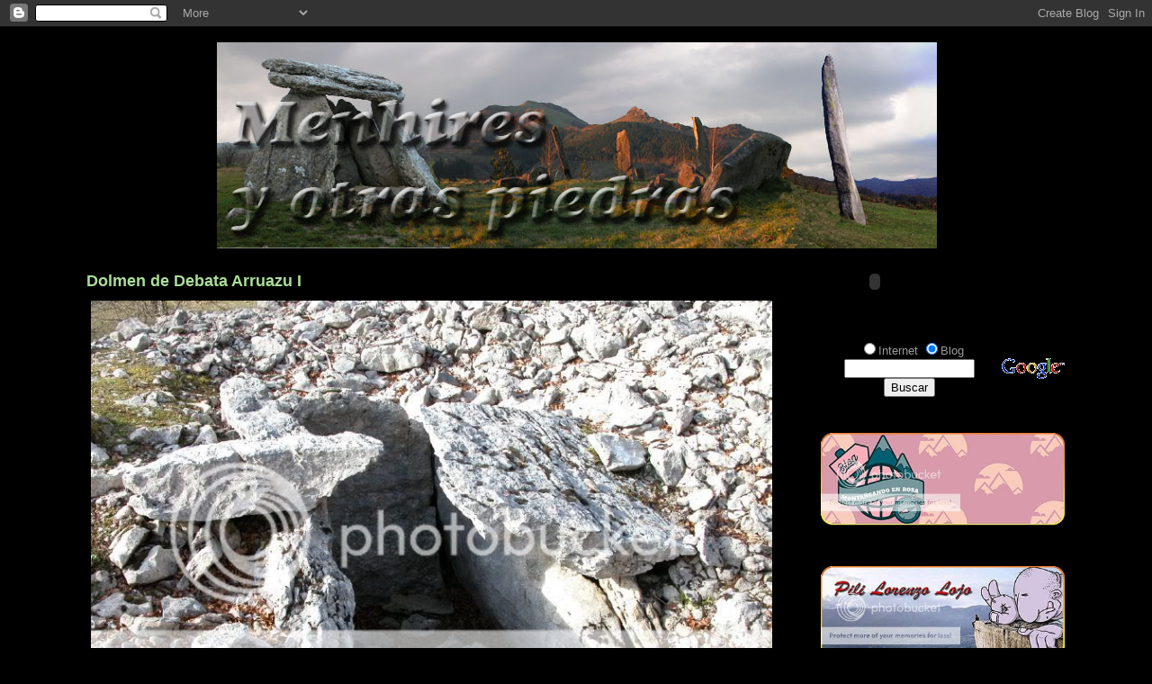

--- FILE ---
content_type: text/html; charset=UTF-8
request_url: https://menhiresyotraspiedras.blogspot.com/2007/12/dolmen-de-debata-arruazu-i.html
body_size: 11474
content:
<!DOCTYPE html>
<html dir='ltr' xmlns='http://www.w3.org/1999/xhtml' xmlns:b='http://www.google.com/2005/gml/b' xmlns:data='http://www.google.com/2005/gml/data' xmlns:expr='http://www.google.com/2005/gml/expr'>
<head>
<link href='https://www.blogger.com/static/v1/widgets/2944754296-widget_css_bundle.css' rel='stylesheet' type='text/css'/>
<meta content='text/html; charset=UTF-8' http-equiv='Content-Type'/>
<meta content='blogger' name='generator'/>
<link href='https://menhiresyotraspiedras.blogspot.com/favicon.ico' rel='icon' type='image/x-icon'/>
<link href='http://menhiresyotraspiedras.blogspot.com/2007/12/dolmen-de-debata-arruazu-i.html' rel='canonical'/>
<link rel="alternate" type="application/atom+xml" title="Menhires y otras piedras - Atom" href="https://menhiresyotraspiedras.blogspot.com/feeds/posts/default" />
<link rel="alternate" type="application/rss+xml" title="Menhires y otras piedras - RSS" href="https://menhiresyotraspiedras.blogspot.com/feeds/posts/default?alt=rss" />
<link rel="service.post" type="application/atom+xml" title="Menhires y otras piedras - Atom" href="https://www.blogger.com/feeds/6415139805696796115/posts/default" />

<link rel="alternate" type="application/atom+xml" title="Menhires y otras piedras - Atom" href="https://menhiresyotraspiedras.blogspot.com/feeds/4016684325097585748/comments/default" />
<!--Can't find substitution for tag [blog.ieCssRetrofitLinks]-->
<link href='http://i15.photobucket.com/albums/a355/beltri_mendiak/Menhires/Aralar/AralardolmenDebataArruazuI01.jpg' rel='image_src'/>
<meta content='http://menhiresyotraspiedras.blogspot.com/2007/12/dolmen-de-debata-arruazu-i.html' property='og:url'/>
<meta content='Dolmen de Debata Arruazu I' property='og:title'/>
<meta content='Localización sobre ortofoto. Para Detalles y descarga, pulsar sobre el icono de posición' property='og:description'/>
<meta content='https://lh3.googleusercontent.com/blogger_img_proxy/AEn0k_sKhsHS4mdMKKkTlbleJxxljUICSaNwOGNgHdMVVIm_sfU2awlrxh2ClJ-m8vzg_CwmQMoE-0o8JMha1N_NZA3vBuh6XDEJzoW67bUfJCrptgiTJSIVJsc3AYrgB2kU_c_GlZlJAhI1ulgxah11zrdfDK1ZX4bzz8BLQ667YqVAuUSTXDGXvGrUnQ=w1200-h630-p-k-no-nu' property='og:image'/>
<title>Menhires y otras piedras: Dolmen de Debata Arruazu I</title>
<style id='page-skin-1' type='text/css'><!--
/*
-----------------------------------------------
Blogger Template Style
Name:     Minima Black
Designer: Douglas Bowman
URL:      www.stopdesign.com
Date:     26 Feb 2004
Updated by: Blogger Team
----------------------------------------------- */
/* Variable definitions
====================
<Variable name="bgcolor" description="Page Background Color"
type="color" default="#000">
<Variable name="textcolor" description="Text Color"
type="color" default="#ccc">
<Variable name="linkcolor" description="Link Color"
type="color" default="#9ad">
<Variable name="pagetitlecolor" description="Blog Title Color"
type="color" default="#ccc">
<Variable name="descriptioncolor" description="Blog Description Color"
type="color" default="#777">
<Variable name="titlecolor" description="Post Title Color"
type="color" default="#ad9">
<Variable name="bordercolor" description="Border Color"
type="color" default="#333">
<Variable name="sidebarcolor" description="Sidebar Title Color"
type="color" default="#777">
<Variable name="sidebartextcolor" description="Sidebar Text Color"
type="color" default="#999">
<Variable name="visitedlinkcolor" description="Visited Link Color"
type="color" default="#a7a">
<Variable name="bodyfont" description="Text Font"
type="font" default="normal normal 100% 'Trebuchet MS',Trebuchet,Verdana,Sans-serif">
<Variable name="headerfont" description="Sidebar Title Font"
type="font"
default="normal bold 78% 'Trebuchet MS',Trebuchet,Arial,Verdana,Sans-serif">
<Variable name="pagetitlefont" description="Blog Title Font"
type="font"
default="normal bold 200% 'Trebuchet MS',Trebuchet,Verdana,Sans-serif">
<Variable name="descriptionfont" description="Blog Description Font"
type="font"
default="normal normal 78% 'Trebuchet MS', Trebuchet, Verdana, Sans-serif">
<Variable name="postfooterfont" description="Post Footer Font"
type="font"
default="normal normal 78% 'Trebuchet MS', Trebuchet, Arial, Verdana, Sans-serif">
*/
/* Use this with templates/template-twocol.html */
body {
background:#000000;
margin:0;
color:#cccccc;
font: x-small "Trebuchet MS", Trebuchet, Verdana, Sans-serif;
font-size/* */:/**/small;
font-size: /**/small;
text-align: center;
}
a:link {
color:#99aadd;
text-decoration:none;
}
a:visited {
color:#aa77aa;
text-decoration:none;
}
a:hover {
color:#aadd99;
text-decoration:underline;
}
a img {
border-width:0;
}
/* Header
-----------------------------------------------
*/
#header-wrapper {
/*width:860px;*/
width:100%;
margin:0 auto 10px;
border:1px solid #000000;
}
#header-inner {
background-position: center;
margin-left: auto;
margin-right: auto;
}
#header {
margin: 5px;
border: 1px solid #000000;
text-align: center;
color:#cccccc;
}
#header h1 {
margin:5px 5px 0;
padding:15px 20px .25em;
line-height:1.2em;
text-transform:uppercase;
letter-spacing:.2em;
font: normal bold 200% 'Trebuchet MS',Trebuchet,Verdana,Sans-serif;
}
#header a {
color:#cccccc;
text-decoration:none;
}
#header a:hover {
color:#cccccc;
}
#header .description {
margin:0 5px 5px;
padding:0 20px 15px;
max-width:700px;
text-transform:uppercase;
letter-spacing:.2em;
line-height: 1.4em;
font: normal normal 78% 'Trebuchet MS', Trebuchet, Verdana, Sans-serif;
color: #777777;
}
#header img {
margin-left: auto;
margin-right: auto;
}
/* Outer-Wrapper
----------------------------------------------- */
#outer-wrapper {
/*width: 860px;*/
width: 85%;
margin:0 auto;
padding:10px;
text-align:left;
font: normal normal 100% 'Trebuchet MS',Trebuchet,Verdana,Sans-serif;
}
#main-wrapper {
/*width: 610px;*/
width: 70%;
float: left;
word-wrap: break-word; /* fix for long text breaking sidebar float in IE */
overflow: hidden;     /* fix for long non-text content breaking IE sidebar float */
}
#sidebar-wrapper {
/*width: 220px;*/
width: 25%;
float: right;
word-wrap: break-word; /* fix for long text breaking sidebar float in IE */
overflow: hidden;     /* fix for long non-text content breaking IE sidebar float */
}
/* Headings
----------------------------------------------- */
h2 {
margin:1.5em 0 .75em;
font:normal bold 78% 'Trebuchet MS',Trebuchet,Arial,Verdana,Sans-serif;
line-height: 1.4em;
text-transform:uppercase;
letter-spacing:.2em;
color:#777777;
}
/* Posts
-----------------------------------------------
*/
h2.date-header {
margin:1.5em 0 .5em;
}
.post {
margin:.5em 0 1.5em;
border-bottom:1px dotted #000000;
padding-bottom:1.5em;
}
.post h3 {
margin:.25em 0 0;
padding:0 0 4px;
font-size:140%;
font-weight:normal;
line-height:1.4em;
color:#aadd99;
}
.post h3 a, .post h3 a:visited, .post h3 strong {
display:block;
text-decoration:none;
color:#aadd99;
font-weight:bold;
}
.post h3 strong, .post h3 a:hover {
color:#cccccc;
}
.post p {
margin:0 0 .75em;
line-height:1.6em;
}
.post-footer {
margin: .75em 0;
color:#777777;
text-transform:uppercase;
letter-spacing:.1em;
font: normal normal 78% 'Trebuchet MS', Trebuchet, Arial, Verdana, Sans-serif;
line-height: 1.4em;
}
.comment-link {
margin-left:.6em;
}
.post img {
padding:4px;
border:1px solid #000000;
}
.post blockquote {
margin:1em 20px;
}
.post blockquote p {
margin:.75em 0;
}
/* Comments
----------------------------------------------- */
#comments h4 {
margin:1em 0;
font-weight: bold;
line-height: 1.4em;
text-transform:uppercase;
letter-spacing:.2em;
color: #777777;
}
#comments-block {
margin:1em 0 1.5em;
line-height:1.6em;
}
#comments-block .comment-author {
margin:.5em 0;
}
#comments-block .comment-body {
margin:.25em 0 0;
}
#comments-block .comment-footer {
margin:-.25em 0 2em;
line-height: 1.4em;
text-transform:uppercase;
letter-spacing:.1em;
}
#comments-block .comment-body p {
margin:0 0 .75em;
}
.deleted-comment {
font-style:italic;
color:gray;
}
.feed-links {
clear: both;
line-height: 2.5em;
}
#blog-pager-newer-link {
float: left;
}
#blog-pager-older-link {
float: right;
}
#blog-pager {
text-align: center;
}
/* Sidebar Content
----------------------------------------------- */
.sidebar {
color: #999999;
line-height: 1.5em;
}
.sidebar ul {
list-style:none;
margin:0 0 0;
padding:0 0 0;
}
.sidebar li {
margin:0;
padding:0 0 .25em 15px;
text-indent:-15px;
line-height:1.5em;
}
.sidebar .widget, .main .widget {
border-bottom:1px dotted #000000;
margin:0 0 1.5em;
padding:0 0 1.5em;
}
.main .Blog {
border-bottom-width: 0;
}
/* Profile
----------------------------------------------- */
.profile-img {
float: left;
margin: 0 5px 5px 0;
padding: 4px;
border: 1px solid #000000;
}
.profile-data {
margin:0;
text-transform:uppercase;
letter-spacing:.1em;
font: normal normal 78% 'Trebuchet MS', Trebuchet, Arial, Verdana, Sans-serif;
color: #777777;
font-weight: bold;
line-height: 1.6em;
}
.profile-datablock {
margin:.5em 0 .5em;
}
.profile-textblock {
margin: 0.5em 0;
line-height: 1.6em;
}
.profile-link {
font: normal normal 78% 'Trebuchet MS', Trebuchet, Arial, Verdana, Sans-serif;
text-transform: uppercase;
letter-spacing: .1em;
}
/* Footer
----------------------------------------------- */
#footer {
width:660px;
clear:both;
margin:0 auto;
padding-top:15px;
line-height: 1.6em;
text-transform:uppercase;
letter-spacing:.1em;
text-align: center;
}
/** Page structure tweaks for layout editor wireframe */
body#layout #header {
margin-left: 0px;
margin-right: 0px;
}

--></style>
<link href='https://www.blogger.com/dyn-css/authorization.css?targetBlogID=6415139805696796115&amp;zx=b242aab7-5a40-42e6-b525-8f2420f77f40' media='none' onload='if(media!=&#39;all&#39;)media=&#39;all&#39;' rel='stylesheet'/><noscript><link href='https://www.blogger.com/dyn-css/authorization.css?targetBlogID=6415139805696796115&amp;zx=b242aab7-5a40-42e6-b525-8f2420f77f40' rel='stylesheet'/></noscript>
<meta name='google-adsense-platform-account' content='ca-host-pub-1556223355139109'/>
<meta name='google-adsense-platform-domain' content='blogspot.com'/>

</head>
<body>
<div class='navbar section' id='navbar'><div class='widget Navbar' data-version='1' id='Navbar1'><script type="text/javascript">
    function setAttributeOnload(object, attribute, val) {
      if(window.addEventListener) {
        window.addEventListener('load',
          function(){ object[attribute] = val; }, false);
      } else {
        window.attachEvent('onload', function(){ object[attribute] = val; });
      }
    }
  </script>
<div id="navbar-iframe-container"></div>
<script type="text/javascript" src="https://apis.google.com/js/platform.js"></script>
<script type="text/javascript">
      gapi.load("gapi.iframes:gapi.iframes.style.bubble", function() {
        if (gapi.iframes && gapi.iframes.getContext) {
          gapi.iframes.getContext().openChild({
              url: 'https://www.blogger.com/navbar/6415139805696796115?po\x3d4016684325097585748\x26origin\x3dhttps://menhiresyotraspiedras.blogspot.com',
              where: document.getElementById("navbar-iframe-container"),
              id: "navbar-iframe"
          });
        }
      });
    </script><script type="text/javascript">
(function() {
var script = document.createElement('script');
script.type = 'text/javascript';
script.src = '//pagead2.googlesyndication.com/pagead/js/google_top_exp.js';
var head = document.getElementsByTagName('head')[0];
if (head) {
head.appendChild(script);
}})();
</script>
</div></div>
<div id='outer-wrapper'><div id='wrap2'>
<!-- skip links for text browsers -->
<span id='skiplinks' style='display:none;'>
<a href='#main'>skip to main </a> |
      <a href='#sidebar'>skip to sidebar</a>
</span>
<div id='header-wrapper'>
<div class='header section' id='header'><div class='widget Header' data-version='1' id='Header1'>
<div id='header-inner'>
<a href='https://menhiresyotraspiedras.blogspot.com/' style='display: block'>
<img alt="Menhires y otras piedras" height="229px; " id="Header1_headerimg" src="//2.bp.blogspot.com/_KBu49rDWL4w/R1VzZn_gR4I/AAAAAAAAABc/tKeyRsWLbnA/s1600-R/Portada+MenhiresYOtrasPiedras.jpg" style="display: block" width="800px; ">
</a>
</div>
</div></div>
</div>
<div id='content-wrapper'>
<div id='crosscol-wrapper' style='text-align:center'>
<div class='crosscol no-items section' id='crosscol'></div>
</div>
<div id='main-wrapper'>
<div class='main section' id='main'><div class='widget Blog' data-version='1' id='Blog1'>
<div class='blog-posts hfeed'>

          <div class="date-outer">
        

          <div class="date-posts">
        
<div class='post-outer'>
<div class='post hentry'>
<a name='4016684325097585748'></a>
<h3 class='post-title entry-title'>
<a href='https://menhiresyotraspiedras.blogspot.com/2007/12/dolmen-de-debata-arruazu-i.html'>Dolmen de Debata Arruazu I</a>
</h3>
<div class='post-header-line-1'></div>
<div class='post-body entry-content'>
<a href="http://i15.photobucket.com/albums/a355/beltri_mendiak/Menhires/Aralar/AralardolmenDebataArruazuI01.jpg" target="_blank"><img alt="Photo Sharing and Video Hosting at Photobucket" border="0" src="https://lh3.googleusercontent.com/blogger_img_proxy/AEn0k_sKhsHS4mdMKKkTlbleJxxljUICSaNwOGNgHdMVVIm_sfU2awlrxh2ClJ-m8vzg_CwmQMoE-0o8JMha1N_NZA3vBuh6XDEJzoW67bUfJCrptgiTJSIVJsc3AYrgB2kU_c_GlZlJAhI1ulgxah11zrdfDK1ZX4bzz8BLQ667YqVAuUSTXDGXvGrUnQ=s0-d" width="100%"></a><br /><br /><a href="http://i15.photobucket.com/albums/a355/beltri_mendiak/Menhires/Aralar/AralardolmenDebataArruazuI02.jpg" target="_blank"><img alt="Photo Sharing and Video Hosting at Photobucket" border="0" src="https://lh3.googleusercontent.com/blogger_img_proxy/AEn0k_vdBawG4Kye4PsDzXOl-Y6aS4qufPVGXllBjwkkN9ncSL63FZ0UGp31ljgjQgiDCSGZqp81LN3dkRDqqJeT3bw3VCPpK__A2AmfEODz6_MLfgNsLbF1640I4vccfRhnfUdj6SfoVD81tlg7pO9XCaJ6alhYNvBfjTk_paNCREZUAPPNsOA4OBYZVQ=s0-d" width="100%"></a><br /><br /><a href="http://i15.photobucket.com/albums/a355/beltri_mendiak/Menhires/Aralar/AralardolmenDebataArruazuI03.jpg" target="_blank"><img alt="Photo Sharing and Video Hosting at Photobucket" border="0" src="https://lh3.googleusercontent.com/blogger_img_proxy/AEn0k_tpARurwnOOsHMj1vSMUXsSjrEJJjLJW2lksKsxEbiBnwJ3iKy2F6UiRERMBGAbnSZgav4odfr6f93-gVTU2IZtmrSNlcdt7fFiQBnFB-O3yVINrAJNdtJGh1btaNySXbuy_E_OBO0orQDZaXc__vTMsPg9aUDdh031h8sHIqoVuszxe-X8P2lMpQ=s0-d" width="100%"></a><br /><br /><a href="http://i15.photobucket.com/albums/a355/beltri_mendiak/Menhires/Aralar/AralardolmenDebataArruazuI04.jpg" target="_blank"><img alt="Photo Sharing and Video Hosting at Photobucket" border="0" src="https://lh3.googleusercontent.com/blogger_img_proxy/AEn0k_v7nCcX2gUnXPzYQAafuA5uHzVfpMw8k-D-Tk5KnwBXOjslhAJJGowgUQXbZmahpshFZXX-fOspSat6rNkJDdB3mUEdf5Gxc-AF9-xu5QtIbRO9t5GaH2tGCBKsxW0g3zSEIV_6Xt4x3PsBa8IvQnFLBeQY5SkXLaFyj53C0hyEm0VQxNX29mx00Q=s0-d" width="75%"></a><br /><br />Localización sobre ortofoto. Para Detalles y descarga, pulsar sobre el icono de posición<br /><iframe frameBorder="0" src="http://www.wikiloc.com/wikiloc/spatialArtifacts.do?event=view&id=76363&measures=off&title=off&near=off&images=off&maptype=S" width="100%" height="600px"></iframe>
<div style='clear: both;'></div>
</div>
<div class='post-footer'>
<div class='post-footer-line post-footer-line-1'><span class='post-author vcard'>
Publicado por
<span class='fn'>Beltri</span>
</span>
<span class='post-timestamp'>
en
<a class='timestamp-link' href='https://menhiresyotraspiedras.blogspot.com/2007/12/dolmen-de-debata-arruazu-i.html' rel='bookmark' title='permanent link'><abbr class='published' title='2007-12-10T18:45:00-08:00'>18:45</abbr></a>
</span>
<span class='post-comment-link'>
</span>
<span class='post-icons'>
<span class='item-control blog-admin pid-1621786449'>
<a href='https://www.blogger.com/post-edit.g?blogID=6415139805696796115&postID=4016684325097585748&from=pencil' title='Editar entrada'>
<img alt='' class='icon-action' height='18' src='https://resources.blogblog.com/img/icon18_edit_allbkg.gif' width='18'/>
</a>
</span>
</span>
</div>
<div class='post-footer-line post-footer-line-2'></div>
<div class='post-footer-line post-footer-line-3'></div>
</div>
</div>
<div class='comments' id='comments'>
<a name='comments'></a>
<h4>No hay comentarios:</h4>
<div id='Blog1_comments-block-wrapper'>
<dl class='avatar-comment-indent' id='comments-block'>
</dl>
</div>
<p class='comment-footer'>
<a href='https://www.blogger.com/comment/fullpage/post/6415139805696796115/4016684325097585748' onclick=''>Publicar un comentario</a>
</p>
</div>
</div>

        </div></div>
      
</div>
<div class='blog-pager' id='blog-pager'>
<span id='blog-pager-newer-link'>
<a class='blog-pager-newer-link' href='https://menhiresyotraspiedras.blogspot.com/2007/12/dolmen-de-debata-arruazu-ii.html' id='Blog1_blog-pager-newer-link' title='Entrada más reciente'>Entrada más reciente</a>
</span>
<span id='blog-pager-older-link'>
<a class='blog-pager-older-link' href='https://menhiresyotraspiedras.blogspot.com/2007/12/dolmen-de-ausokoi.html' id='Blog1_blog-pager-older-link' title='Entrada antigua'>Entrada antigua</a>
</span>
<a class='home-link' href='https://menhiresyotraspiedras.blogspot.com/'>Inicio</a>
</div>
<div class='clear'></div>
<div class='post-feeds'>
<div class='feed-links'>
Suscribirse a:
<a class='feed-link' href='https://menhiresyotraspiedras.blogspot.com/feeds/4016684325097585748/comments/default' target='_blank' type='application/atom+xml'>Enviar comentarios (Atom)</a>
</div>
</div>
</div></div>
</div>
<div id='sidebar-wrapper'>
<div class='sidebar section' id='sidebar'><div class='widget HTML' data-version='1' id='HTML1'>
<div class='widget-content'>
<script src="//www.clocklink.com/embed.js"></script><script language="JavaScript" type="text/javascript">obj=new Object;obj.clockfile="5005-yellow.swf";obj.TimeZone="GMT0100";obj.width=120;obj.height=40;obj.wmode="transparent";showClock(obj);</script>
</div>
<div class='clear'></div>
</div><div class='widget HTML' data-version='1' id='HTML13'>
<div class='widget-content'>
<!-- Google block -->

<table border="0" cellpadding="0" cellspacing="0" bgcolor="">

<form action="http://www.google.com/search" style="margin: 0; padding: 0;" target="_blank" method="GET">

<tr><td align="center">&nbsp;<input value="" name="domains" type="hidden"/><input value="" name="sitesearch" type="radio"/>Internet

<input checked value="menhiresyotraspiedras.blogspot.com" name="sitesearch" type="radio"/>Blog <br/>

<input maxlength="255" value="" name="q" size="16" type="text"/>

<input value="Buscar" name="btnG" type="submit"/></td><td align="center"><a href="http://www.google.es/" target="_blank">

<img border="0" width="75" alt="Google" src="https://lh3.googleusercontent.com/blogger_img_proxy/AEn0k_t7Pbshkuc5vnzHr593q_woc2ryI5CPYHQStarvZVzxuYvZ9iX87v9VF8hJodH0D4AA6Lu4JfMY8eG3P7xE5lfminsZee0dMfRjTa5f=s0-d" align="left"></a></td></tr></form></table>

<!-- Google block by www.sergids.com-->
</div>
<div class='clear'></div>
</div><div class='widget HTML' data-version='1' id='HTML14'>
<div class='widget-content'>
<a href="https://www.facebook.com/montaneandoenrosa/" target="_blank"><img border="0" width="100%" src="https://lh3.googleusercontent.com/blogger_img_proxy/AEn0k_v6JHeX4_cMHbDTH5OSAWK5sBDJP1H-tltvPEOA9d_n-hQUxB0Cou9PYB5xob-mWP1StRkhhx3LOVoy-43SLu7jDDw5mgP33C6GGy-Y-MVCN2s9B0cQ4hBG-vvkBix9srJpBrTVSn_morrXHt-QrKby=s0-d"></a>
</div>
<div class='clear'></div>
</div><div class='widget HTML' data-version='1' id='HTML22'>
<div class='widget-content'>
<a href="https://www.facebook.com/pili.lorenzolojo" target="_blank"><img border="0" width="100%" src="https://lh3.googleusercontent.com/blogger_img_proxy/AEn0k_uAz305aQOG6GtIjwfogNCA6ZBWm5wjyqH2uL-73dYeGuNY7hlsDDqXXxTvTZIZE7KKh0n6_Rp370ZWflCqOmnzKjj3FmDgqLoerId-fxy9r_llMJi5dZoWnBpsuhpQRKIG1jJpjbMajDubiCFW5Q=s0-d"></a>
</div>
<div class='clear'></div>
</div><div class='widget HTML' data-version='1' id='HTML15'>
<div class='widget-content'>
<a href="http://beltrifotoblog.blogspot.com/" target="_blank"><img border="0" width="100%" src="https://lh3.googleusercontent.com/blogger_img_proxy/AEn0k_unizBTrFQz1tyc7RTbvHmTeXq1dT8rji0tka_JHUr0c267_ckT5ho9LVMX9lSAihV23SeeONDN_r1qceyAbzh5U2HtdcnC2cPuLdCdky0LGQ9xuKrViCxauKOaRbZadKG2j5r-cqYz9WSraHTG=s0-d"></a>
</div>
<div class='clear'></div>
</div><div class='widget HTML' data-version='1' id='HTML21'>
<div class='widget-content'>
<a href="http://beltri.blogspot.com//" target="_blank"><img border="0" width="100%" src="https://lh3.googleusercontent.com/blogger_img_proxy/AEn0k_t0v8AL8CUpIpTfHsf32gN5YuH4_SbHrRIFNs74hP-PfAqPT-gUJI84wL-2JKbGukj0lOW08oqtifQunGv-QyXN3bxTLqQ75IlB5m0boVUgETs9WiOBt8VTCMJhz_UAApvsyy-t6LCovQlCIq5fWvQEIOc=s0-d"></a>
</div>
<div class='clear'></div>
</div><div class='widget HTML' data-version='1' id='HTML20'>
<div class='widget-content'>
<a href="http://escapadas2011.blogspot.com/" target="_blank"><img border="0" width="100%" src="https://lh3.googleusercontent.com/blogger_img_proxy/AEn0k_tZd6mr4aaIlnkKTlSzdl2CskJqCcSOpQd6cvZ4SO0wE27R3kvdWjQVD9pIxR9Ddp4ycn9U7dzo6kTwT6zOjHnSfdwacZvB430xr32pJAJOZyjyzxW4IWUJuvdlheyXMQ_qW1mks9mwgN4Dy35hDaQ9rsE=s0-d"></a>
</div>
<div class='clear'></div>
</div><div class='widget HTML' data-version='1' id='HTML19'>
<div class='widget-content'>
<a href="http://escapadas2010.blogspot.com/" target="_blank"><img border="0" width="100%" src="https://lh3.googleusercontent.com/blogger_img_proxy/AEn0k_tqBfmsgBLmHane1FE7aYAydsE9QzYybHb3aMS4AfilY1-mhb6khtKveBmjBAmu0ipVWLjj-FUTF3yghzTn4AlsGD_N8sFGfAiguqez76HfiUmReWXqM7xNH4iuOnCzjZ9d_SvpBmiuDYdWiKZEUdW7Xo0=s0-d"></a>
</div>
<div class='clear'></div>
</div><div class='widget HTML' data-version='1' id='HTML12'>
<div class='widget-content'>
<a href="http://escapadas2009.blogspot.com/"><img border="0" width="100%" src="https://lh3.googleusercontent.com/blogger_img_proxy/AEn0k_vz3DZEbbcQ3P1bVYIyZFqWFxjFQZjxJSCrEhvUWb1_xeEaN0VSQbwAJyjY2x0Y8p9bYiP9Xm0zJ3vC6ilV5mYJ3x446WRLkF3ZNpJfe--DZdCW0Fa6hD3_jJ6EYwQ9378i0eH_zACONZ4IF7VnTaF_NUk=s0-d"></a>
</div>
<div class='clear'></div>
</div><div class='widget HTML' data-version='1' id='HTML11'>
<div class='widget-content'>
<a href="http://beltri.blogspot.com/"><img border="0" width="100%" src="https://lh3.googleusercontent.com/blogger_img_proxy/AEn0k_uJD5nWupf9K2_JzKUDPhHfrxNfEv2s77Nwy_Q3-jUXEVlyPzxQ7CNdCCMNQ7JqqrOzVe9-sJ9UO7OzP58Khzbd3CnXUBO9UtmBDUhU5bdRi1IWpOj9BNcEoXTCjnehOL2xQqFWibaX9faUMqYJEXtyfcA=s0-d"></a>
</div>
<div class='clear'></div>
</div><div class='widget HTML' data-version='1' id='HTML4'>
<div class='widget-content'>
<a href="http://escapadas2007.blogspot.com/"><img border="0" width="100%" src="https://lh3.googleusercontent.com/blogger_img_proxy/AEn0k_tj-BLQ4QihBfWBFWrrapfJwqp9EH29XPMf2D_f42vSXMGnp8YU5ASjZn0_9LTs4e2viqFVqdMIxsv9b0YRkda9SzMiAi2fR0HxuHrQ6_j7VBWrDtWWCf6rrS0AsWUcKLN_aOxEZdKmu6V29NwZX5WpRBM=s0-d"></a>
</div>
<div class='clear'></div>
</div><div class='widget HTML' data-version='1' id='HTML10'>
<div class='widget-content'>
<a href="http://mugarris.blogspot.com/"><img border="0" width="100%" src="https://lh3.googleusercontent.com/blogger_img_proxy/AEn0k_uLRS4RHrfFjW7WYy8Km-UTGZLUFmalXx0MHXCBVEKp8jMcKWnnGp_hVc7WPNemIUpni2n4fqeQnLm_WWy3kFhMPLWFC8XcbCNMKK7KSgxHS4tIbbGC5NgXtTl5Iz6o1zorQtDo1ngTpC0Mkkej=s0-d"></a>
</div>
<div class='clear'></div>
</div><div class='widget HTML' data-version='1' id='HTML3'>
<div class='widget-content'>
<a href="http://las4catedrales.blogspot.com/"><img border="0" width="100%" src="https://lh3.googleusercontent.com/blogger_img_proxy/AEn0k_tB6AgFjPvHEi65TjSYh1ksEUn2UADqLwMSAuY3z8g-GfeOev6sftYz7lkTL0JhmWSUuh-CoipnxtdGxos51RybJ_o2WevGi241JlzEOjPROIN4FNCZnam0FP9rrUnNiOfgyG1RLS5qRHAElgtXFA=s0-d"></a>
</div>
<div class='clear'></div>
</div><div class='widget HTML' data-version='1' id='HTML7'>
<div class='widget-content'>
<a href="http://www.wikiloc.com/wikiloc/user.do?name=beltri"><img border="0" width="100%" src="https://lh3.googleusercontent.com/blogger_img_proxy/AEn0k_sDZFZs7uUtJeCNq6sssdl4frvCkkILq5xbwPtIGJQriQQJ0q7qf3uwTlta9iIVwad3KaKrU0gW7J0EC1IL3NGCwiTXnWmnSU2uSrrTv4ebSX21pi2vIhB6EsJ8OrnrcNAZH1DQti2XOVW7L5A0=s0-d"></a>
</div>
<div class='clear'></div>
</div><div class='widget HTML' data-version='1' id='HTML16'>
<div class='widget-content'>
<a href="http://www.trivago.es/asturias-31624/curiosidades" target="_blank"><img border="0" width="100%" src="https://lh3.googleusercontent.com/blogger_img_proxy/AEn0k_sWPTVmbVXvlfkCZ_19D-_GHH8ohBwCzP6YRGOubQSbihk3cnJeAxdRvh0Mxgc6CLgYRW-75cGAl_1H4SOIiLqsxQQp1QyVJZYqRDNOq6EmR1DTJMCIZwAxoQuoCqoTLiB6mVbu5OmINs6LaA=s0-d"></a>
</div>
<div class='clear'></div>
</div><div class='widget HTML' data-version='1' id='HTML17'>
<div class='widget-content'>
<a href="http://www.wikineos.com/" target="_blank"><img border="0" width="100%" src="https://lh3.googleusercontent.com/blogger_img_proxy/AEn0k_uNkDi4hpz6UsMNRckR2iCsgjofXpA7MIQ8FkmwaH612bltIha29XLW4gnNRJf-pyYy7yMqSf7_waye0OZsgg9xfk5KiEL-kx9jWynYepMAKSVuKpFX-P2M44iRzH7h3ZJeux7fM1bV4cdLjNmo=s0-d"></a>
</div>
<div class='clear'></div>
</div><div class='widget HTML' data-version='1' id='HTML18'>
<div class='widget-content'>
<a href="http://www.wikirutas.es/" target="_blank"><img border="0" width="100%" src="https://lh3.googleusercontent.com/blogger_img_proxy/AEn0k_syvcUEvijVUuJLUvWuLriCW0-fptoRQzaKH64IocMQRn1ku-Y3uXewmgQIWSYhxPIqDrM-8Czw8oFqKGKGBTUowiS60gWAHvQdwTkKOlhj1H7TurAl1BhEyTHKVSMYmIKVmRBNEJHtgGH37PP8rQ=s0-d"></a>
</div>
<div class='clear'></div>
</div><div class='widget Profile' data-version='1' id='Profile1'>
<h2>Datos personales</h2>
<div class='widget-content'>
<a href='https://www.blogger.com/profile/10719924126472937935'><img alt='Mi foto' class='profile-img' height='80' src='//blogger.googleusercontent.com/img/b/R29vZ2xl/AVvXsEhXdVAOGxPoD8weITumshr8qNkCalhqK6l8jBGl5mIHZliHR8p5ruxoWzoPW40jevnF3k2MoQeOC9OkjizzjKj42nCLCHbyQ6KJDRnvLWP4FsKODd3mq7z8_oyEFo3gVw/s220/Beltri+Gmail.jpg' width='60'/></a>
<dl class='profile-datablock'>
<dt class='profile-data'>
<a class='profile-name-link g-profile' href='https://www.blogger.com/profile/10719924126472937935' rel='author' style='background-image: url(//www.blogger.com/img/logo-16.png);'>
Beltri
</a>
</dt>
</dl>
<a class='profile-link' href='https://www.blogger.com/profile/10719924126472937935' rel='author'>Ver todo mi perfil</a>
<div class='clear'></div>
</div>
</div><div class='widget HTML' data-version='1' id='HTML9'>
<div class='widget-content'>
<br/>
<div style="width: 240px; height: 420px; background-image: url( https://lh3.googleusercontent.com/blogger_img_proxy/AEn0k_vhjNp_9y7LcbMs9Nvfwva6gK9JdU4NwegCDWGl0uPexrRgZdh-2AJio68P1SPI-sCibSuhDlnH1TOybm8C-vHYYnNUmG0htBeE2zVHXIuM9q28XAt0xoi4Zs-13nquDKPqO1rwQED7SAk_PiFAmoJBc-pB9Fz7fA=s0-d ); background-repeat: no-repeat; background-color: #607041;"><div style="height: 405px;"><object data="http://netweather.accuweather.com/adcbin/netweather_v2/netwx-v212.swf" width="240" height="405" type="application/x-shockwave-flash" align="top">    <param value="//netweather.accuweather.com/adcbin/netweather_v2/netwx-v212.swf" name="movie">    <param value="never" name="allowScriptAccess"/>    <param value="internal" name="allowNetworking"/>    <param value="high" name="quality"/>    <param value="noscale" name="scale"/>    <param value="lt" name="salign"/>    <param value="transparent" name="wmode"/>    <param value="#ffffff" name="bgcolor"/>    <param value="partner=netweather&myspace=1&logo=1&tStyle=normal&zipcode=EUR|ES|SP017|SAN SEBASTIAN|&lang=esp&size=212&theme=1&metric=1" name="flashvars"/></object></div><div style="text-align: center; font-family: arial, helvetica, verdana, sans-serif; font-size: 10px; color: #FDEA11;"><a style="color: #FDEA11" href="http://www.accuweather.com/world-index-forecast.asp?partner=netweather&locCode=EUR|ES|SP017|SAN SEBASTIAN|&metric=1">Weather Forecast</a> | <a style="color: #FDEA11" href="http://www.accuweather.com/maps-satellite.asp">Weather Maps</a> | <a style="color: #FDEA11" href="http://www.accuweather.com/index-radar.asp?partner=accuweather&traveler=0&zipcode=EUR|ES|SP017|SAN SEBASTIAN|">Weather Radar</a></div></div>
</div>
<div class='clear'></div>
</div><div class='widget HTML' data-version='1' id='HTML6'>
<div class='widget-content'>
<a id="clustrMapsLink" href="http://www3.clustrmaps.com/counter/maps.php?url=http://menhiresyotraspiedras.blogspot.com/"><img id="clustrMapsImg" style="border:0px;" alt="Locations of visitors to this page" src="https://lh3.googleusercontent.com/blogger_img_proxy/AEn0k_tKw3I7DR0U5Uq2DMlOv-pdq-8i2rmXBv1VhkaWIpbVVmAv27bIQRE3Yrw1HhkgNngNvW0xrbC-kevQJuJuMzo66UY8GZSEGBbyJy6FhqVUQjqKwqIF2yE6KD_xSbpZZu1VrMlier09VrBM_GPHSMXu8sZ_cs_H1h9g7LHwZBdK=s0-d" onerror="this.onError=null; this.src=&#39;http://www2.clustrmaps.com/images/clustrmaps-back-soon.jpg&#39;; document.getElementById(&#39;clustrMapsLink&#39;).href=&#39;http://www2.clustrmaps.com&#39;" title="Locations of visitors to this page">
</a>
</div>
<div class='clear'></div>
</div><div class='widget HTML' data-version='1' id='HTML8'>
<div class='widget-content'>
<script src="//feedjit.com/map/?bc=FFFFFF&amp;tc=333333&amp;brd1=999999&amp;lnk=346BA4&amp;hc=C13A10&amp;dot=FF0000" type="text/javascript"></script><noscript><a href="http://feedjit.com/">Feedjit Live Website Statistics</a></noscript>
</div>
<div class='clear'></div>
</div><div class='widget HTML' data-version='1' id='HTML5'>
<div class='widget-content'>
<!-- http://contadores.miarroba.com  -->
<script src="//contadores.miarroba.com/ver.php?id=514703" type="text/javascript"></script>
<!-- http://contadores.miarroba.com  -->
</div>
<div class='clear'></div>
</div><div class='widget BloggerButton' data-version='1' id='BloggerButton1'>
<div class='widget-content'>
<a href='https://www.blogger.com'><img alt='Powered By Blogger' src='https://www.blogger.com/buttons/blogger-simple-white.gif'/></a>
<div class='clear'></div>
</div>
</div><div class='widget HTML' data-version='1' id='HTML2'>
<div class='widget-content'>
<!-- Web2PDF Converter Button BEGIN -->
<script type="text/javascript">
var
pdfbuttonstyle="custimg"
custimg="http://i12.photobucket.com/albums/a230/beltri1952/Blogs/PDF.jpg"
</script>
<script src="//www.web2pdfconvert.com/pdfbutton.js" type="text/javascript"></script>
<!-- Web2PDF Converter Button END -->
</div>
<div class='clear'></div>
</div></div>
</div>
<!-- spacer for skins that want sidebar and main to be the same height-->
<div class='clear'>&#160;</div>
</div>
<!-- end content-wrapper -->
<div id='footer-wrapper'>
<div class='footer no-items section' id='footer'></div>
</div>
</div></div>
<!-- end outer-wrapper -->
<script type='text/javascript'>
var gaJsHost = (("https:" == document.location.protocol) ? "https://ssl." : "http://www.");
document.write(unescape("%3Cscript src='" + gaJsHost + "google-analytics.com/ga.js' type='text/javascript'%3E%3C/script%3E"));
</script>
<script type='text/javascript'>
var pageTracker = _gat._getTracker("UA-5875400-1");
pageTracker._trackPageview();
</script>

<script type="text/javascript" src="https://www.blogger.com/static/v1/widgets/2028843038-widgets.js"></script>
<script type='text/javascript'>
window['__wavt'] = 'AOuZoY7EeUiq-FMgxEeU4m3zbtjIU7Z7Uw:1769571487577';_WidgetManager._Init('//www.blogger.com/rearrange?blogID\x3d6415139805696796115','//menhiresyotraspiedras.blogspot.com/2007/12/dolmen-de-debata-arruazu-i.html','6415139805696796115');
_WidgetManager._SetDataContext([{'name': 'blog', 'data': {'blogId': '6415139805696796115', 'title': 'Menhires y otras piedras', 'url': 'https://menhiresyotraspiedras.blogspot.com/2007/12/dolmen-de-debata-arruazu-i.html', 'canonicalUrl': 'http://menhiresyotraspiedras.blogspot.com/2007/12/dolmen-de-debata-arruazu-i.html', 'homepageUrl': 'https://menhiresyotraspiedras.blogspot.com/', 'searchUrl': 'https://menhiresyotraspiedras.blogspot.com/search', 'canonicalHomepageUrl': 'http://menhiresyotraspiedras.blogspot.com/', 'blogspotFaviconUrl': 'https://menhiresyotraspiedras.blogspot.com/favicon.ico', 'bloggerUrl': 'https://www.blogger.com', 'hasCustomDomain': false, 'httpsEnabled': true, 'enabledCommentProfileImages': true, 'gPlusViewType': 'FILTERED_POSTMOD', 'adultContent': false, 'analyticsAccountNumber': '', 'encoding': 'UTF-8', 'locale': 'es', 'localeUnderscoreDelimited': 'es', 'languageDirection': 'ltr', 'isPrivate': false, 'isMobile': false, 'isMobileRequest': false, 'mobileClass': '', 'isPrivateBlog': false, 'isDynamicViewsAvailable': true, 'feedLinks': '\x3clink rel\x3d\x22alternate\x22 type\x3d\x22application/atom+xml\x22 title\x3d\x22Menhires y otras piedras - Atom\x22 href\x3d\x22https://menhiresyotraspiedras.blogspot.com/feeds/posts/default\x22 /\x3e\n\x3clink rel\x3d\x22alternate\x22 type\x3d\x22application/rss+xml\x22 title\x3d\x22Menhires y otras piedras - RSS\x22 href\x3d\x22https://menhiresyotraspiedras.blogspot.com/feeds/posts/default?alt\x3drss\x22 /\x3e\n\x3clink rel\x3d\x22service.post\x22 type\x3d\x22application/atom+xml\x22 title\x3d\x22Menhires y otras piedras - Atom\x22 href\x3d\x22https://www.blogger.com/feeds/6415139805696796115/posts/default\x22 /\x3e\n\n\x3clink rel\x3d\x22alternate\x22 type\x3d\x22application/atom+xml\x22 title\x3d\x22Menhires y otras piedras - Atom\x22 href\x3d\x22https://menhiresyotraspiedras.blogspot.com/feeds/4016684325097585748/comments/default\x22 /\x3e\n', 'meTag': '', 'adsenseHostId': 'ca-host-pub-1556223355139109', 'adsenseHasAds': false, 'adsenseAutoAds': false, 'boqCommentIframeForm': true, 'loginRedirectParam': '', 'view': '', 'dynamicViewsCommentsSrc': '//www.blogblog.com/dynamicviews/4224c15c4e7c9321/js/comments.js', 'dynamicViewsScriptSrc': '//www.blogblog.com/dynamicviews/e590af4a5abdbc8b', 'plusOneApiSrc': 'https://apis.google.com/js/platform.js', 'disableGComments': true, 'interstitialAccepted': false, 'sharing': {'platforms': [{'name': 'Obtener enlace', 'key': 'link', 'shareMessage': 'Obtener enlace', 'target': ''}, {'name': 'Facebook', 'key': 'facebook', 'shareMessage': 'Compartir en Facebook', 'target': 'facebook'}, {'name': 'Escribe un blog', 'key': 'blogThis', 'shareMessage': 'Escribe un blog', 'target': 'blog'}, {'name': 'X', 'key': 'twitter', 'shareMessage': 'Compartir en X', 'target': 'twitter'}, {'name': 'Pinterest', 'key': 'pinterest', 'shareMessage': 'Compartir en Pinterest', 'target': 'pinterest'}, {'name': 'Correo electr\xf3nico', 'key': 'email', 'shareMessage': 'Correo electr\xf3nico', 'target': 'email'}], 'disableGooglePlus': true, 'googlePlusShareButtonWidth': 0, 'googlePlusBootstrap': '\x3cscript type\x3d\x22text/javascript\x22\x3ewindow.___gcfg \x3d {\x27lang\x27: \x27es\x27};\x3c/script\x3e'}, 'hasCustomJumpLinkMessage': false, 'jumpLinkMessage': 'Leer m\xe1s', 'pageType': 'item', 'postId': '4016684325097585748', 'postImageUrl': 'http://i15.photobucket.com/albums/a355/beltri_mendiak/Menhires/Aralar/AralardolmenDebataArruazuI01.jpg', 'pageName': 'Dolmen de Debata Arruazu I', 'pageTitle': 'Menhires y otras piedras: Dolmen de Debata Arruazu I'}}, {'name': 'features', 'data': {}}, {'name': 'messages', 'data': {'edit': 'Editar', 'linkCopiedToClipboard': 'El enlace se ha copiado en el Portapapeles.', 'ok': 'Aceptar', 'postLink': 'Enlace de la entrada'}}, {'name': 'template', 'data': {'name': 'custom', 'localizedName': 'Personalizado', 'isResponsive': false, 'isAlternateRendering': false, 'isCustom': true}}, {'name': 'view', 'data': {'classic': {'name': 'classic', 'url': '?view\x3dclassic'}, 'flipcard': {'name': 'flipcard', 'url': '?view\x3dflipcard'}, 'magazine': {'name': 'magazine', 'url': '?view\x3dmagazine'}, 'mosaic': {'name': 'mosaic', 'url': '?view\x3dmosaic'}, 'sidebar': {'name': 'sidebar', 'url': '?view\x3dsidebar'}, 'snapshot': {'name': 'snapshot', 'url': '?view\x3dsnapshot'}, 'timeslide': {'name': 'timeslide', 'url': '?view\x3dtimeslide'}, 'isMobile': false, 'title': 'Dolmen de Debata Arruazu I', 'description': 'Localizaci\xf3n sobre ortofoto. Para Detalles y descarga, pulsar sobre el icono de posici\xf3n', 'featuredImage': 'https://lh3.googleusercontent.com/blogger_img_proxy/AEn0k_sKhsHS4mdMKKkTlbleJxxljUICSaNwOGNgHdMVVIm_sfU2awlrxh2ClJ-m8vzg_CwmQMoE-0o8JMha1N_NZA3vBuh6XDEJzoW67bUfJCrptgiTJSIVJsc3AYrgB2kU_c_GlZlJAhI1ulgxah11zrdfDK1ZX4bzz8BLQ667YqVAuUSTXDGXvGrUnQ', 'url': 'https://menhiresyotraspiedras.blogspot.com/2007/12/dolmen-de-debata-arruazu-i.html', 'type': 'item', 'isSingleItem': true, 'isMultipleItems': false, 'isError': false, 'isPage': false, 'isPost': true, 'isHomepage': false, 'isArchive': false, 'isLabelSearch': false, 'postId': 4016684325097585748}}]);
_WidgetManager._RegisterWidget('_NavbarView', new _WidgetInfo('Navbar1', 'navbar', document.getElementById('Navbar1'), {}, 'displayModeFull'));
_WidgetManager._RegisterWidget('_HeaderView', new _WidgetInfo('Header1', 'header', document.getElementById('Header1'), {}, 'displayModeFull'));
_WidgetManager._RegisterWidget('_BlogView', new _WidgetInfo('Blog1', 'main', document.getElementById('Blog1'), {'cmtInteractionsEnabled': false, 'lightboxEnabled': true, 'lightboxModuleUrl': 'https://www.blogger.com/static/v1/jsbin/1181830541-lbx__es.js', 'lightboxCssUrl': 'https://www.blogger.com/static/v1/v-css/828616780-lightbox_bundle.css'}, 'displayModeFull'));
_WidgetManager._RegisterWidget('_HTMLView', new _WidgetInfo('HTML1', 'sidebar', document.getElementById('HTML1'), {}, 'displayModeFull'));
_WidgetManager._RegisterWidget('_HTMLView', new _WidgetInfo('HTML13', 'sidebar', document.getElementById('HTML13'), {}, 'displayModeFull'));
_WidgetManager._RegisterWidget('_HTMLView', new _WidgetInfo('HTML14', 'sidebar', document.getElementById('HTML14'), {}, 'displayModeFull'));
_WidgetManager._RegisterWidget('_HTMLView', new _WidgetInfo('HTML22', 'sidebar', document.getElementById('HTML22'), {}, 'displayModeFull'));
_WidgetManager._RegisterWidget('_HTMLView', new _WidgetInfo('HTML15', 'sidebar', document.getElementById('HTML15'), {}, 'displayModeFull'));
_WidgetManager._RegisterWidget('_HTMLView', new _WidgetInfo('HTML21', 'sidebar', document.getElementById('HTML21'), {}, 'displayModeFull'));
_WidgetManager._RegisterWidget('_HTMLView', new _WidgetInfo('HTML20', 'sidebar', document.getElementById('HTML20'), {}, 'displayModeFull'));
_WidgetManager._RegisterWidget('_HTMLView', new _WidgetInfo('HTML19', 'sidebar', document.getElementById('HTML19'), {}, 'displayModeFull'));
_WidgetManager._RegisterWidget('_HTMLView', new _WidgetInfo('HTML12', 'sidebar', document.getElementById('HTML12'), {}, 'displayModeFull'));
_WidgetManager._RegisterWidget('_HTMLView', new _WidgetInfo('HTML11', 'sidebar', document.getElementById('HTML11'), {}, 'displayModeFull'));
_WidgetManager._RegisterWidget('_HTMLView', new _WidgetInfo('HTML4', 'sidebar', document.getElementById('HTML4'), {}, 'displayModeFull'));
_WidgetManager._RegisterWidget('_HTMLView', new _WidgetInfo('HTML10', 'sidebar', document.getElementById('HTML10'), {}, 'displayModeFull'));
_WidgetManager._RegisterWidget('_HTMLView', new _WidgetInfo('HTML3', 'sidebar', document.getElementById('HTML3'), {}, 'displayModeFull'));
_WidgetManager._RegisterWidget('_HTMLView', new _WidgetInfo('HTML7', 'sidebar', document.getElementById('HTML7'), {}, 'displayModeFull'));
_WidgetManager._RegisterWidget('_HTMLView', new _WidgetInfo('HTML16', 'sidebar', document.getElementById('HTML16'), {}, 'displayModeFull'));
_WidgetManager._RegisterWidget('_HTMLView', new _WidgetInfo('HTML17', 'sidebar', document.getElementById('HTML17'), {}, 'displayModeFull'));
_WidgetManager._RegisterWidget('_HTMLView', new _WidgetInfo('HTML18', 'sidebar', document.getElementById('HTML18'), {}, 'displayModeFull'));
_WidgetManager._RegisterWidget('_ProfileView', new _WidgetInfo('Profile1', 'sidebar', document.getElementById('Profile1'), {}, 'displayModeFull'));
_WidgetManager._RegisterWidget('_HTMLView', new _WidgetInfo('HTML9', 'sidebar', document.getElementById('HTML9'), {}, 'displayModeFull'));
_WidgetManager._RegisterWidget('_HTMLView', new _WidgetInfo('HTML6', 'sidebar', document.getElementById('HTML6'), {}, 'displayModeFull'));
_WidgetManager._RegisterWidget('_HTMLView', new _WidgetInfo('HTML8', 'sidebar', document.getElementById('HTML8'), {}, 'displayModeFull'));
_WidgetManager._RegisterWidget('_HTMLView', new _WidgetInfo('HTML5', 'sidebar', document.getElementById('HTML5'), {}, 'displayModeFull'));
_WidgetManager._RegisterWidget('_BloggerButtonView', new _WidgetInfo('BloggerButton1', 'sidebar', document.getElementById('BloggerButton1'), {}, 'displayModeFull'));
_WidgetManager._RegisterWidget('_HTMLView', new _WidgetInfo('HTML2', 'sidebar', document.getElementById('HTML2'), {}, 'displayModeFull'));
</script>
</body>
</html>